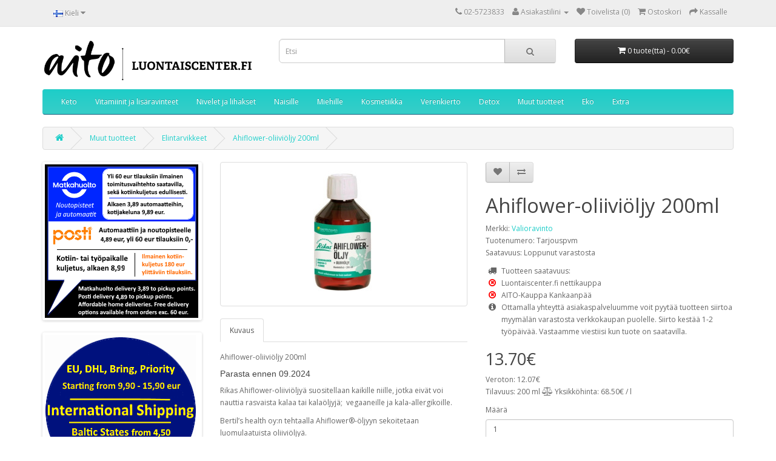

--- FILE ---
content_type: text/html; charset=utf-8
request_url: https://luontaiscenter.fi/Muut-tuotteet/Elintarvikkeet/Ahiflower-oliivi%C3%B6ljy-200ml
body_size: 8602
content:
<!DOCTYPE html>
<!--[if IE]><![endif]-->
<!--[if IE 8 ]><html dir="ltr" lang="fi" class="ie8"><![endif]-->
<!--[if IE 9 ]><html dir="ltr" lang="fi" class="ie9"><![endif]-->
<!--[if (gt IE 9)|!(IE)]><!-->
<html dir="ltr" lang="fi">
<!--<![endif]-->
<head>
<meta charset="UTF-8" />
<meta name="viewport" content="width=device-width, initial-scale=1">
<meta http-equiv="X-UA-Compatible" content="IE=edge">
<title>Ahiflower-oliiviöljy 200ml</title>
<base href="https://luontaiscenter.fi/" />
<script src="catalog/view/javascript/jquery/jquery-2.1.1.min.js" type="text/javascript"></script>
<link href="catalog/view/javascript/bootstrap/css/bootstrap.min.css" rel="stylesheet" media="screen" />
<script src="catalog/view/javascript/bootstrap/js/bootstrap.min.js" type="text/javascript"></script>
<link href="catalog/view/javascript/font-awesome/css/font-awesome.min.css" rel="stylesheet" type="text/css" />
<link href="//fonts.googleapis.com/css?family=Open+Sans:400,400i,300,700" rel="stylesheet" type="text/css" />
<link href="catalog/view/theme/default/stylesheet/stylesheet.css" rel="stylesheet">
<link href="catalog/view/javascript/jquery/magnific/magnific-popup.css" type="text/css" rel="stylesheet" media="screen" />
<link href="catalog/view/javascript/jquery/datetimepicker/bootstrap-datetimepicker.min.css" type="text/css" rel="stylesheet" media="screen" />
<link href="catalog/view/javascript/jquery/owl-carousel/owl.carousel.css" type="text/css" rel="stylesheet" media="screen" />
<link href="catalog/view/javascript/jquery/owl-carousel/owl.transitions.css" type="text/css" rel="stylesheet" media="screen" />
<script src="catalog/view/javascript/common.js" type="text/javascript"></script>
<link href="https://luontaiscenter.fi/Ahiflower-oliiviöljy-200ml" rel="canonical" />
<link href="https://luontaiscenter.fi/image/catalog/Logo/aito-100x100.png" rel="icon" />
<script src="catalog/view/javascript/jquery/magnific/jquery.magnific-popup.min.js" type="text/javascript"></script>
<script src="catalog/view/javascript/jquery/datetimepicker/moment.js" type="text/javascript"></script>
<script src="catalog/view/javascript/jquery/datetimepicker/bootstrap-datetimepicker.min.js" type="text/javascript"></script>
<script src="catalog/view/javascript/jquery/owl-carousel/owl.carousel.min.js" type="text/javascript"></script>
</head>
<body class="product-product-4295">
<nav id="top">
  <div class="container">
        <div class="pull-left">
<form action="https://luontaiscenter.fi/index.php?route=common/language/language" method="post" enctype="multipart/form-data" id="form-language">
  <div class="btn-group">
    <button class="btn btn-link dropdown-toggle" data-toggle="dropdown">
            <img src="catalog/language/fi-FI/fi-FI.png" alt="Suomi" title="Suomi">
                    <span class="hidden-xs hidden-sm hidden-md">Kieli</span> <i class="fa fa-caret-down"></i></button>
    <ul class="dropdown-menu">
            <li><button class="btn btn-link btn-block language-select" type="button" name="fi-FI"><img src="catalog/language/fi-FI/fi-FI.png" alt="Suomi" title="Suomi" /> Suomi</button></li>
            <li><button class="btn btn-link btn-block language-select" type="button" name="en-gb"><img src="catalog/language/en-gb/en-gb.png" alt="English" title="English" /> English</button></li>
          </ul>
  </div>
  <input type="hidden" name="code" value="" />
  <input type="hidden" name="redirect" value="https://luontaiscenter.fi/Muut-tuotteet/Elintarvikkeet/Ahiflower-oliiviöljy-200ml?_route_=Muut-tuotteet%2FElintarvikkeet%2FAhiflower-oliivi%C3%B6ljy-200ml" />
</form>
</div>
    <div id="top-links" class="nav pull-right">
      <ul class="list-inline">
        <li><a href="https://luontaiscenter.fi/index.php?route=information/contact"><i class="fa fa-phone"></i></a> <span class="hidden-xs hidden-sm hidden-md">02-5723833</span></li>
        <li class="dropdown"><a href="https://luontaiscenter.fi/index.php?route=account/account" title="Asiakastilini" class="dropdown-toggle" data-toggle="dropdown"><i class="fa fa-user"></i> <span class="hidden-xs hidden-sm hidden-md">Asiakastilini</span> <span class="caret"></span></a>
          <ul class="dropdown-menu dropdown-menu-right">
                        <li><a href="https://luontaiscenter.fi/index.php?route=account/register">Rekisteröidy</a></li>
            <li><a href="https://luontaiscenter.fi/index.php?route=account/login">Kirjaudu</a></li>
                      </ul>
        </li>
        <li><a href="https://luontaiscenter.fi/index.php?route=account/wishlist" id="wishlist-total" title="Toivelista (0)"><i class="fa fa-heart"></i> <span class="hidden-xs hidden-sm hidden-md">Toivelista (0)</span></a></li>
        <li><a href="https://luontaiscenter.fi/index.php?route=checkout/cart" title="Ostoskori"><i class="fa fa-shopping-cart"></i> <span class="hidden-xs hidden-sm hidden-md">Ostoskori</span></a></li>
        <li><a href="https://luontaiscenter.fi/index.php?route=checkout/checkout" title="Kassalle"><i class="fa fa-share"></i> <span class="hidden-xs hidden-sm hidden-md">Kassalle</span></a></li>
      </ul>
    </div>
  </div>
</nav>
<header>
  <div class="container">
    <div class="row">
      <div class="col-sm-4">
        <div id="logo">
                    <a href="https://luontaiscenter.fi/index.php?route=common/home"><img src="https://luontaiscenter.fi/image/catalog/Logo/aito-logo-luontaiscenter-fi-603x122.png" title="LuontaisCenter Kankaanpää Ky" alt="LuontaisCenter Kankaanpää Ky" class="img-responsive" /></a>
                  </div>
      </div>
      <div class="col-sm-5"><div id="search" class="input-group">
  <input type="text" name="search" value="" placeholder="Etsi" class="form-control input-lg" />
  <span class="input-group-btn">
    <button type="button" class="btn btn-default btn-lg"><i class="fa fa-search"></i></button>
  </span>

</div>
<script type="text/javascript">$('input[name=\'search\']').autocomplete({
	'source': function(request, response) {
		$.ajax({
			url: 'index.php?route=common/search/autocomplete&filter_name=' +  encodeURIComponent(request),
			dataType: 'json',
			success: function(json) {
				response($.map(json, function(item) {
					return {
						label: item['name'],
						value: item['product_id']
					}
				}));
			}
		});
	},
	'select': function(item) {
		
		window.location = "https://luontaiscenter.fi/index.php?route=product/product&product_id="+item['value'];
	}
});
</script>
                              </div>
      <div class="col-sm-3"><div id="cart" class="btn-group btn-block">
  <button type="button" data-toggle="dropdown" data-loading-text="Ladataan..." class="btn btn-inverse btn-block btn-lg dropdown-toggle"><i class="fa fa-shopping-cart"></i> <span id="cart-total">0 tuote(tta) - 0.00€</span></button>
  <ul class="dropdown-menu pull-right">
        <li>
      <p class="text-center">Ostoskorisi on tyhjä!</p>
    </li>
      </ul>
</div>
</div>
    </div>
  </div>
</header>
<div class="container">
  <nav id="menu" class="navbar">
    <div class="navbar-header"><span id="category" class="visible-xs">Kategoriat</span>
      <button type="button" class="btn btn-navbar navbar-toggle" data-toggle="collapse" data-target=".navbar-ex1-collapse"><i class="fa fa-bars"></i></button>
    </div>
    <div class="collapse navbar-collapse navbar-ex1-collapse">
      <ul class="nav navbar-nav">
                        <li><a href="https://luontaiscenter.fi/keto">Keto</a></li>
                                <li class="dropdown"><a href="https://luontaiscenter.fi/Vitamiinit-ja-lisäravinteet" class="dropdown-toggle" data-toggle="dropdown">Vitamiinit ja lisäravinteet</a>
          <div class="dropdown-menu">
            <div class="dropdown-inner">
                            <ul class="list-unstyled">
                                <li><a href="https://luontaiscenter.fi/Vitamiinit-ja-lisäravinteet/Vastustuskyky-ja-flunssa">Immuniteetti ja maitohappobakteerit</a></li>
                                <li><a href="https://luontaiscenter.fi/Vitamiinit-ja-lisäravinteet/Kalaoljyt">Kalaöljyt</a></li>
                                <li><a href="https://luontaiscenter.fi/Vitamiinit-ja-lisäravinteet/kurkumiini-curcumin">Kurkumiinivalmisteet</a></li>
                                <li><a href="https://luontaiscenter.fi/Vitamiinit-ja-lisäravinteet/Mineraalit">Mineraalit</a></li>
                                <li><a href="https://luontaiscenter.fi/Vitamiinit-ja-lisäravinteet/reckeweg-products">Reckeweg tuotteet</a></li>
                                <li><a href="https://luontaiscenter.fi/Vitamiinit-ja-lisäravinteet/Uni-ja-rauhoittuminen">Uni ja rauhoittuminen</a></li>
                              </ul>
                          </div>
            <a href="https://luontaiscenter.fi/Vitamiinit-ja-lisäravinteet" class="see-all">Katso kaikki Vitamiinit ja lisäravinteet</a> </div>
        </li>
                                <li><a href="https://luontaiscenter.fi/Nivelet-ja-lihakset">Nivelet ja lihakset</a></li>
                                <li><a href="https://luontaiscenter.fi/Naisille">Naisille</a></li>
                                <li><a href="https://luontaiscenter.fi/Miehille">Miehille</a></li>
                                <li class="dropdown"><a href="https://luontaiscenter.fi/Kosmetiikka" class="dropdown-toggle" data-toggle="dropdown">Kosmetiikka</a>
          <div class="dropdown-menu">
            <div class="dropdown-inner">
                            <ul class="list-unstyled">
                                <li><a href="https://luontaiscenter.fi/Kosmetiikka/Eteeriset-oljyt">Eteeriset öljyt</a></li>
                                <li><a href="https://luontaiscenter.fi/Kosmetiikka/Hoitooljyt">Hoitoöljyt</a></li>
                                <li><a href="https://luontaiscenter.fi/Kosmetiikka/Ihonhoitotuotteet">Ihonhoitotuotteet</a></li>
                              </ul>
                          </div>
            <a href="https://luontaiscenter.fi/Kosmetiikka" class="see-all">Katso kaikki Kosmetiikka</a> </div>
        </li>
                                <li><a href="https://luontaiscenter.fi/Sydan-ja-verenkierto">Verenkierto</a></li>
                                <li><a href="https://luontaiscenter.fi/Detox">Detox</a></li>
                                <li class="dropdown"><a href="https://luontaiscenter.fi/Muut-tuotteet" class="dropdown-toggle" data-toggle="dropdown">Muut tuotteet</a>
          <div class="dropdown-menu">
            <div class="dropdown-inner">
                            <ul class="list-unstyled">
                                <li><a href="https://luontaiscenter.fi/Muut-tuotteet/Aivot-ja-muisti">Aivot ja muisti</a></li>
                                <li><a href="https://luontaiscenter.fi/Muut-tuotteet/Elintarvikkeet">Elintarvikkeet</a></li>
                                <li><a href="https://luontaiscenter.fi/Muut-tuotteet/Hygienia">Hygienia</a></li>
                                <li><a href="https://luontaiscenter.fi/Muut-tuotteet/Iho-hiukset-kynnet">Iho, hiukset, kynnet</a></li>
                                <li><a href="https://luontaiscenter.fi/Muut-tuotteet/Kipu">Kipu</a></li>
                                <li><a href="https://luontaiscenter.fi/Muut-tuotteet/Painonhallinta">Painonhallinta</a></li>
                                <li><a href="https://luontaiscenter.fi/Muut-tuotteet/Suolisto">Suolisto</a></li>
                                <li><a href="https://luontaiscenter.fi/Muut-tuotteet/Tipat">Tipat</a></li>
                                <li><a href="https://luontaiscenter.fi/Muut-tuotteet/Urheiluravinteet">Urheiluravinteet</a></li>
                                <li><a href="https://luontaiscenter.fi/Muut-tuotteet/Homeopatia">Homeopatia</a></li>
                                <li><a href="https://luontaiscenter.fi/Muut-tuotteet/Pesuaineet">Pesuaineet</a></li>
                                <li><a href="https://luontaiscenter.fi/Muut-tuotteet/kirjat-books">Kirjat ja oppaat</a></li>
                              </ul>
                          </div>
            <a href="https://luontaiscenter.fi/Muut-tuotteet" class="see-all">Katso kaikki Muut tuotteet</a> </div>
        </li>
                                <li><a href="https://luontaiscenter.fi/eko">Eko</a></li>
                                <li><a href="https://luontaiscenter.fi/extra">Extra</a></li>
                      </ul>
    </div>
  </nav>
</div>
<div class="container">
  <ul class="breadcrumb">
        <li><a href="https://luontaiscenter.fi/index.php?route=common/home"><i class="fa fa-home"></i></a></li>
        <li><a href="https://luontaiscenter.fi/Muut-tuotteet">Muut tuotteet</a></li>
        <li><a href="https://luontaiscenter.fi/Muut-tuotteet/Elintarvikkeet">Elintarvikkeet</a></li>
        <li><a href="https://luontaiscenter.fi/Muut-tuotteet/Elintarvikkeet/Ahiflower-oliiviöljy-200ml">Ahiflower-oliiviöljy 200ml</a></li>
      </ul>
  <div class="row"><aside id="column-left" class="col-sm-3 hidden-xs">
    <div id="banner0" class="owl-carousel">
  </div>
<script type="text/javascript">
$('#banner0').owlCarousel({
	items: 1,
	autoPlay: 30000,
	singleItem: true,
	navigation: false,
	pagination: false,
	transitionStyle: 'fade'
});
</script>
    <div id="banner1" class="owl-carousel">
    <div class="item">
        <a href="https://luontaiscenter.fi/Toimitus"><img src="https://luontaiscenter.fi/image/cache/catalog/elements2024/edullinen-matkahuolto-2024bc-253x253.png" alt="LuontaisCenter" class="img-responsive" /></a>
      </div>
  </div>
<script type="text/javascript">
$('#banner1').owlCarousel({
	items: 1,
	autoPlay: 30000,
	singleItem: true,
	navigation: false,
	pagination: false,
	transitionStyle: 'fade'
});
</script>
    <div id="banner2" class="owl-carousel">
    <div class="item">
        <a href="https://luontaiscenter.fi/english"><img src="https://luontaiscenter.fi/image/cache/catalog/elements2024/shipping-international-2024-02-05-250x250.png" alt="LuontaisCenter International" class="img-responsive" /></a>
      </div>
  </div>
<script type="text/javascript">
$('#banner2').owlCarousel({
	items: 1,
	autoPlay: 30000,
	singleItem: true,
	navigation: false,
	pagination: false,
	transitionStyle: 'fade'
});
</script>
    <div id="banner3" class="owl-carousel">
    <div class="item">
        <a href="https://luontaiscenter.fi/index.php?route=product/search&amp;search=aito%20raikas"><img src="https://luontaiscenter.fi/image/cache/catalog/2018/01-2018/aito-raikas-banneri-320x150.jpg" alt="Aito Raikas pesu- ja puhdistusaineet" class="img-responsive" /></a>
      </div>
  </div>
<script type="text/javascript">
$('#banner3').owlCarousel({
	items: 1,
	autoPlay: 30000,
	singleItem: true,
	navigation: false,
	pagination: false,
	transitionStyle: 'fade'
});
</script>
    <div id="banner4" class="owl-carousel">
  </div>
<script type="text/javascript">
$('#banner4').owlCarousel({
	items: 1,
	autoPlay: 30000,
	singleItem: true,
	navigation: false,
	pagination: false,
	transitionStyle: 'fade'
});
</script>
    <h3>Suosittelemme</h3>
<div class="row">
    <div class="product-layout col-lg-3 col-md-3 col-sm-6 col-xs-12">
    <div class="product-thumb transition">
      <div class="image"><a href="https://luontaiscenter.fi/Aito-Sinkki-60kps"><img src="https://luontaiscenter.fi/image/cache/catalog/2021-11/aito-sinkki-60-kaps-sinkkipikolinaatti-picolinate-90x90.jpg" alt="Aito Sinkki 60kaps - sinkkipikolinaatti" title="Aito Sinkki 60kaps - sinkkipikolinaatti" class="img-responsive" /></a></div>
      <div class="caption">
        <h4><a href="https://luontaiscenter.fi/Aito-Sinkki-60kps">Aito Sinkki 60kaps - sinkkipikolinaatti</a></h4>
        <p>Aito Sinkki 60kapsAito sinkki on pikolinaatti muodossa. Sinkkipitoisuus on 25mg/kapseliEi turhia lis..</p>
                        <p class="price">
                    <span class="price-new">13.95€</span> <span class="price-old">14.90€</span>
                              <span class="price-tax">Veroton: 12.29€</span>
                  </p>
              </div>
      <div class="button-group">
        <button type="button" onclick="cart.add('4019');"><i class="fa fa-shopping-cart"></i> <span class="hidden-xs hidden-sm hidden-md">Lisää ostoskoriin</span></button>
        <button type="button" data-toggle="tooltip" title="Lisää toivelistaan" onclick="wishlist.add('4019');"><i class="fa fa-heart"></i></button>
        <button type="button" data-toggle="tooltip" title="Vertaa tätä tuotetta" onclick="compare.add('4019');"><i class="fa fa-exchange"></i></button>
      </div>
    </div>
  </div>
    <div class="product-layout col-lg-3 col-md-3 col-sm-6 col-xs-12">
    <div class="product-thumb transition">
      <div class="image"><a href="https://luontaiscenter.fi/aito-tupla-c-vitamiini-vahva"><img src="https://luontaiscenter.fi/image/cache/catalog/2023/Aito-Vahva-Tupla-C-vitamiini-1000mg-90kaps-90x90.jpg" alt="Aito Vahva Tupla C-vitamiini 1000mg 90kaps" title="Aito Vahva Tupla C-vitamiini 1000mg 90kaps" class="img-responsive" /></a></div>
      <div class="caption">
        <h4><a href="https://luontaiscenter.fi/aito-tupla-c-vitamiini-vahva">Aito Vahva Tupla C-vitamiini 1000mg 90kaps</a></h4>
        <p>Vahva ja puhdas C-vitamiini ilman ylimääräisiä apu- tai täyteaineita. Vegaaninen.Vuorokausiannos (1k..</p>
                        <p class="price">
                    25.90€                              <span class="price-tax">Veroton: 22.82€</span>
                  </p>
              </div>
      <div class="button-group">
        <button type="button" onclick="cart.add('4203');"><i class="fa fa-shopping-cart"></i> <span class="hidden-xs hidden-sm hidden-md">Lisää ostoskoriin</span></button>
        <button type="button" data-toggle="tooltip" title="Lisää toivelistaan" onclick="wishlist.add('4203');"><i class="fa fa-heart"></i></button>
        <button type="button" data-toggle="tooltip" title="Vertaa tätä tuotetta" onclick="compare.add('4203');"><i class="fa fa-exchange"></i></button>
      </div>
    </div>
  </div>
  </div>
  </aside>
                <div id="content" class="col-sm-9">      <div class="row">
                                <div class="col-sm-6">
                    <ul class="thumbnails">
                        <li><a class="thumbnail" href="https://luontaiscenter.fi/image/cache/catalog/112020/ahiflower-öljy-900x900.jpg" title="Ahiflower-oliiviöljy 200ml"><img src="https://luontaiscenter.fi/image/cache/catalog/112020/ahiflower-öljy-228x228.jpg" title="Ahiflower-oliiviöljy 200ml" alt="Ahiflower-oliiviöljy 200ml" /></a></li>
                                  </ul>
                    <ul class="nav nav-tabs">
            <li class="active"><a href="#tab-description" data-toggle="tab">Kuvaus</a></li>
                                  </ul>
          <div class="tab-content">
            <div class="tab-pane active" id="tab-description"><p></p><p></p><p>Ahiflower-oliiviöljy 200ml</p><h6><span style="font-family: Arial, Verdana, Helvetica; font-size: 14px;">Parasta ennen 09.2024</span></h6><p></p><p>Rikas Ahiflower-oliiviöljyä suositellaan kaikille niille, jotka eivät
 voi nauttia rasvaista kalaa tai kalaöljyjä;&nbsp; vegaaneille ja 
kala-allergikoille.</p><p>Bertil’s health oy:n tehtaalla 
Ahiflower®-öljyyn sekoitetaan luomulaatuista oliiviöljyä. </p><p>Se täydentää 
Ahiflower®-öljyn rasvahappokoostumusta ja helpottaa nestemäisen öljyn 
annostelua. </p><p>Kyseessä on maailman ensimmäinen ei-kapselimuotoinen 
Ahiflower®-öljy.</p><p>Ahiflowerin eli peltorusokin tärkein ominaisuus on sen sisältämä
 SDA eli stearidonihappo.</p><p> Ahiflower (peltorusojuuri) sisältää enemmän 
SDA (omega3 rasvahappo) kuin mikään muu kasvi.</p><p>  Ahflowerin ALA 
(alfalinoleenhappo) muuntuu EPA:ksi 4 kerta tehokkaammin kuin vastaava 
määrä pellavaöljystä saatua rasvahappoa.</p><p><br></p><p>
</p><p>Vaikuttavien aineiden määrä päiväannoksessa<br> Ravintosisältö&nbsp;&nbsp;&nbsp; 100 g&nbsp;&nbsp;&nbsp; 5 ml<br> Energiaa&nbsp;&nbsp;&nbsp; 3700 kJ / 900 kcal&nbsp;&nbsp;&nbsp; 42 kcal<br> Rasvaa, josta&nbsp;&nbsp;&nbsp; 100 g&nbsp;&nbsp;&nbsp; 4,6 g<br> Tyydyttyneitä rasvahappoja&nbsp;&nbsp;&nbsp; 11,1 g&nbsp;&nbsp;&nbsp; 0,5 g<br> Kertatyydyttymättömiä rh., josta&nbsp;&nbsp;&nbsp; 46,4 g&nbsp;&nbsp;&nbsp; 2,1 g<br> - öljyhappoa (omega-9)&nbsp;&nbsp;&nbsp; 45,4 g&nbsp;&nbsp;&nbsp; 2,1 g<br> Monityydyttymättömiä rh., josta&nbsp;&nbsp;&nbsp; 42,1 g&nbsp;&nbsp;&nbsp; 1,9 g<br> - linolihappoa (omega-6)&nbsp;&nbsp;&nbsp; 10,8 g&nbsp;&nbsp;&nbsp; 500 mg<br> - gammalinoleenihappoa (omega-6)&nbsp;&nbsp;&nbsp; 2,8 g&nbsp;&nbsp;&nbsp; 130 mg<br> - alfalinoleenihappoa (omega-3)&nbsp;&nbsp;&nbsp; 20,2 g&nbsp;&nbsp;&nbsp; 930 mg<br> - stearidonihappoa (omega-3)&nbsp;&nbsp;&nbsp; 8,4 g&nbsp;&nbsp;&nbsp; 390 mg<br> 5 ml annos Ahiflower-oliiviöljyä sisältää 2,0 g Ahifloweröljyä<br></p>
<p>Annostusohje 5 ml (1 tl) päivässä ruokailun yhteydessä.<br> <br> Nauti neutraalin makuinen öljy sellaisenaan tai jogurttiin, viiliin, puuroon, salaattiin tms. sekoitettuna.<br></p>
Ainesosat <br>Luomu oliiviöljy 56 %, Ahiflower-öljy (Buglossoides arvensis) 44 %<br> <br> Säilytä avattu pullo jääkaapissa valolta suojattuna.<br> Huom. Öljy saattaa samentua ja jähmettyä viileässä, mutta se kirkastuu jälleen huoneenlämmössä.<p></p><p><br> KÄYTTÖTARKOITUS<br> Omega-3-lähteeksi erityisesti kasvissyöjille ja vegaaneille<br> Monipuoliseksi hyvien rasvahappojen lähteeksi koko elimistölle<br> Tärkeiden rakennusaineiden lähteeksi iholle<br> Vaihtoehdoksi jättihelokkiöljylle<br> Ruuanlaittoon (ei kuitenkaan paistamiseen)</p><h6><span style="font-family: Arial, Verdana, Helvetica; font-size: 14px;"><br></span></h6><p></p><br><p></p><p></p><h6><br></h6><p><br></p><p>Parasta ennen 01.2023</p><p></p><p></p></div>

											
            
                                  </div>
        </div>
                                <div class="col-sm-6">
          <div class="btn-group">
            <button type="button" data-toggle="tooltip" class="btn btn-default" title="Lisää toivelistaan" onclick="wishlist.add('4295');"><i class="fa fa-heart"></i></button>
            <button type="button" data-toggle="tooltip" class="btn btn-default" title="Vertaa tätä tuotetta" onclick="compare.add('4295');"><i class="fa fa-exchange"></i></button>
          </div>
          <h1>Ahiflower-oliiviöljy 200ml</h1>
          <ul class="list-unstyled">
                        <li>Merkki: <a href="https://luontaiscenter.fi/Valioravinto">Valioravinto</a></li>
                        <li>Tuotenumero: Tarjouspvm</li>
                        <li>Saatavuus: Loppunut varastosta</li>
          </ul>
          
					  <ul class="fa-ul">
						<li><i class="fa-li fa fa-truck"></i>Tuotteen saatavuus:</li>
						  						  <li><i class="fa-li fa fa-times-circle-o" style="color:red" title="Loppunut varastosta"></i>Luontaiscenter.fi nettikauppa</li>
						  						  <li><i class="fa-li fa fa-times-circle-o" style="color:red" title="Loppunut varastosta"></i>AITO-Kauppa Kankaanpää</li>
						  						  <li><i class="fa-li fa fa-info-circle" title="Info"></i>Ottamalla yhteyttä asiakaspalveluumme voit pyytää tuotteen siirtoa myymälän varastosta verkkokaupan puolelle. Siirto kestää 1-2 työpäivää. Vastaamme viestiisi kun tuote on saatavilla.</li>
					  </ul>
                
            
          <ul class="list-unstyled">
                        <li>
              <h2>13.70€</h2>
            </li>
                                    <li>Veroton: 12.07€</li>

													<li>Tilavuus: 200 ml <i class="fa fa-balance-scale" aria-hidden="true"></i> Yksikköhinta: 68.50€ / l</li>
						                        
            
                                              </ul>
                    <div id="product">
                                    <div class="form-group">
              <label class="control-label" for="input-quantity">Määrä</label>
              <input type="text" name="quantity" value="1" size="2" id="input-quantity" class="form-control" />
              <input type="hidden" name="product_id" value="4295" />
              <br />
              <button type="button" id="button-cart" data-loading-text="Ladataan..." class="btn btn-primary btn-lg btn-block">Lisää ostoskoriin</button>
            </div>
                      </div>
                  </div>
      </div>
                  <div>
      <h2>Edullinen rahti</h2>
    <h3><span style="background-color: inherit;"><b>Toimitus alkaen 3,89 <font style="background-color: rgb(0, 0, 255);" color="#ffffff">Matkahuollon</font> noutopisteisiin ja automaatteihin.</b></span><b><br></b></h3><h3>Yli 60 eur tilauksiin - ilmainen toimitus saatavilla.</h3><p><br></p><h3><span style="font-weight: normal;"><font color="#ffffff" style="background-color: rgb(0, 0, 255);"><b>Matkahuolto kotipaketti</b></font> 9,89 eur, yli 60 eur tilauksiin alennettu hinta kotipakettille 6 eur.</span><br></h3><h4><br></h4><h4>Postin automaatit ja toimipisteet 4,89, ilmainen rahti saatavilla yli 60 eur tilauksiin.</h4><h4>Postin Business express 8,99 eur yksi toimitusyritys perille, erityisesti työpaikalle sopiva.</h4><h4>Postin Kotiinkuljetus sovittuna ajankohtana 11,- eur<br></h4><h4><br></h4><h4><a href="https://luontaiscenter.fi/Toimitus">Meiltä myös edullinen kotiinkuljetus</a> saatavilla.</h4></div>
<div>
      <h2>Yhteydenotto / Kontakt</h2>
    <p><b>Asiakaspalvelumme palvelee</b> molemmilla kotimaisilla kielillä - <a href="https://luontaiscenter.fi/index.php?route=information/contact">ota yhteyttä.</a></p><p><b>Tuote-erien parasta ennen päiväyksiä</b> käydään jatkuvasti varastollamme läpi ja tarkistetaan ennen lähetystä, mikäli tuotteessa on tavallista lyhyempi päiväys, siitä mainitaan erikseen ja otetaan huomioon tuotteen hinnassa.<br></p><ul><li>Parasta ennen päiväys ei toki ole tuotteen viimeinen käyttö- eikä myyntipäivä.</li><li>Tarkasta aina tuotetiedot kuten allergeenit ja tuotteen soveltuvuus ennen käyttöä pakkausmerkinnöistä.</li><li>Tuote-erien päiväysten, tarjouskampanjoiden, sekä vaihtuvien etujen vuoksi hinta- ja valikoima vaihtelevat myymälän ja verkkokaupan välillä.</li></ul>Hej, önskar du mera produktinformation <a href="https://luontaiscenter.fi/svenska">på svenska</a>? <a href="https://luontaiscenter.fi/index.php?route=information/contact">- Ta gärna kontakt - <b>vi har svensk kundtjänst</b></a><p><b>Bäst före datum </b>nämns i produktbeskrivningen samt tas i beaktande i priset, ifall datumet är kort. Vi kontrollerar datumen regelbundet.</p><p>Vi uppdaterar produktdata regelbundent, kontrollera dock alltid produktinformationen, för bland annat allergener, före du tar produkten i bruk. <b><br></b></p><p><br><br></p></div>
<div id="banner5" class="owl-carousel">
  </div>
<script type="text/javascript">
$('#banner5').owlCarousel({
	items: 1,
	autoPlay: 30000,
	singleItem: true,
	navigation: false,
	pagination: false,
	transitionStyle: 'fade'
});
</script>
</div>
    </div>
</div>
<script type="text/javascript"><!--
$('select[name=\'recurring_id\'], input[name="quantity"]').change(function(){
	$.ajax({
		url: 'index.php?route=product/product/getRecurringDescription',
		type: 'post',
		data: $('input[name=\'product_id\'], input[name=\'quantity\'], select[name=\'recurring_id\']'),
		dataType: 'json',
		beforeSend: function() {
			$('#recurring-description').html('');
		},
		success: function(json) {
			$('.alert, .text-danger').remove();

			if (json['success']) {
				$('#recurring-description').html(json['success']);
			}
		}
	});
});
//--></script>
<script type="text/javascript"><!--
$('#button-cart').on('click', function() {
	$.ajax({
		url: 'index.php?route=checkout/cart/add',
		type: 'post',
		data: $('#product input[type=\'text\'], #product input[type=\'hidden\'], #product input[type=\'radio\']:checked, #product input[type=\'checkbox\']:checked, #product select, #product textarea'),
		dataType: 'json',
		beforeSend: function() {
			$('#button-cart').button('loading');
		},
		complete: function() {
			$('#button-cart').button('reset');
		},
		success: function(json) {
			$('.alert, .text-danger').remove();
			$('.form-group').removeClass('has-error');

			if (json['error']) {
				if (json['error']['option']) {
					for (i in json['error']['option']) {
						var element = $('#input-option' + i.replace('_', '-'));

						if (element.parent().hasClass('input-group')) {
							element.parent().after('<div class="text-danger">' + json['error']['option'][i] + '</div>');
						} else {
							element.after('<div class="text-danger">' + json['error']['option'][i] + '</div>');
						}
					}
				}

				if (json['error']['recurring']) {
					$('select[name=\'recurring_id\']').after('<div class="text-danger">' + json['error']['recurring'] + '</div>');
				}

				// Highlight any found errors
				$('.text-danger').parent().addClass('has-error');
			}

			if (json['success']) {
				$('.breadcrumb').after('<div class="alert alert-success">' + json['success'] + '<button type="button" class="close" data-dismiss="alert">&times;</button></div>');

				$('#cart > button').html('<span id="cart-total"><i class="fa fa-shopping-cart"></i> ' + json['total'] + '</span>');

				$('html, body').animate({ scrollTop: 0 }, 'slow');

				$('#cart > ul').load('index.php?route=common/cart/info ul li');
			}
		},
        error: function(xhr, ajaxOptions, thrownError) {
            alert(thrownError + "\r\n" + xhr.statusText + "\r\n" + xhr.responseText);
        }
	});
});
//--></script>
<script type="text/javascript"><!--
$('.date').datetimepicker({
	pickTime: false
});

$('.datetime').datetimepicker({
	pickDate: true,
	pickTime: true
});

$('.time').datetimepicker({
	pickDate: false
});

$('button[id^=\'button-upload\']').on('click', function() {
	var node = this;

	$('#form-upload').remove();

	$('body').prepend('<form enctype="multipart/form-data" id="form-upload" style="display: none;"><input type="file" name="file" /></form>');

	$('#form-upload input[name=\'file\']').trigger('click');

	if (typeof timer != 'undefined') {
    	clearInterval(timer);
	}

	timer = setInterval(function() {
		if ($('#form-upload input[name=\'file\']').val() != '') {
			clearInterval(timer);

			$.ajax({
				url: 'index.php?route=tool/upload',
				type: 'post',
				dataType: 'json',
				data: new FormData($('#form-upload')[0]),
				cache: false,
				contentType: false,
				processData: false,
				beforeSend: function() {
					$(node).button('loading');
				},
				complete: function() {
					$(node).button('reset');
				},
				success: function(json) {
					$('.text-danger').remove();

					if (json['error']) {
						$(node).parent().find('input').after('<div class="text-danger">' + json['error'] + '</div>');
					}

					if (json['success']) {
						alert(json['success']);

						$(node).parent().find('input').val(json['code']);
					}
				},
				error: function(xhr, ajaxOptions, thrownError) {
					alert(thrownError + "\r\n" + xhr.statusText + "\r\n" + xhr.responseText);
				}
			});
		}
	}, 500);
});
//--></script>
<script type="text/javascript"><!--
$('#review').delegate('.pagination a', 'click', function(e) {
    e.preventDefault();

    $('#review').fadeOut('slow');

    $('#review').load(this.href);

    $('#review').fadeIn('slow');
});

$('#review').load('index.php?route=product/product/review&product_id=4295');

$('#button-review').on('click', function() {
	$.ajax({
		url: 'index.php?route=product/product/write&product_id=4295',
		type: 'post',
		dataType: 'json',
		data: $("#form-review").serialize(),
		beforeSend: function() {
			$('#button-review').button('loading');
		},
		complete: function() {
			$('#button-review').button('reset');
		},
		success: function(json) {
			$('.alert-success, .alert-danger').remove();

			if (json['error']) {
				$('#review').after('<div class="alert alert-danger"><i class="fa fa-exclamation-circle"></i> ' + json['error'] + '</div>');
			}

			if (json['success']) {
				$('#review').after('<div class="alert alert-success"><i class="fa fa-check-circle"></i> ' + json['success'] + '</div>');

				$('input[name=\'name\']').val('');
				$('textarea[name=\'text\']').val('');
				$('input[name=\'rating\']:checked').prop('checked', false);
			}
		}
	});
});

$(document).ready(function() {
	$('.thumbnails').magnificPopup({
		type:'image',
		delegate: 'a',
		gallery: {
			enabled:true
		}
	});
});
//--></script>

<footer>
  <div class="container">
    <div class="row">
            <div class="col-sm-3">
        <h5>Tiedotteet</h5>
        <ul class="list-unstyled">
                    <li><a href="https://luontaiscenter.fi/Toimitus">Toimitusinfo - hinnat ja aikataulu</a></li>
                    <li><a href="https://luontaiscenter.fi/Maksuvaihtoehdot">Maksuehdot</a></li>
                    <li><a href="https://luontaiscenter.fi/Yritysinfo">LuontaisCenter Yritysinfo</a></li>
                    <li><a href="https://luontaiscenter.fi/Toimitusehdot">Yleiset ehdot</a></li>
                    <li><a href="https://luontaiscenter.fi/Sijainti">AITO-Kauppa Kankaanpää</a></li>
                    <li><a href="https://luontaiscenter.fi/parkano">AITO-Kauppa Parkano</a></li>
                    <li><a href="https://luontaiscenter.fi/english">Information in English</a></li>
                    <li><a href="https://luontaiscenter.fi/yksityisyys-privacy">Tietosuoja, yksityisyys ja GDPR</a></li>
                    <li><a href="https://luontaiscenter.fi/svenska">Information på svenska</a></li>
                    <li><a href="https://luontaiscenter.fi/auki">Myymälän aukioloaika</a></li>
                    <li><a href="https://luontaiscenter.fi/oiva-raportti">Oiva Raportti Elintarvikevalvonta</a></li>
                  </ul>
      </div>
            <div class="col-sm-3">
        <h5>Asiakaspalvelu</h5>
        <ul class="list-unstyled">
          <li><a href="https://luontaiscenter.fi/index.php?route=information/contact">Ota yhteyttä</a></li>
          <!-- <li><a href="https://luontaiscenter.fi/index.php?route=account/return/add">Palautukset</a></li> -->
          <li><a href="https://luontaiscenter.fi/index.php?route=information/sitemap">Sivukartta</a></li>
        </ul>
      </div>
      <div class="col-sm-3">
        <h5>Ekstrat</h5>
        <ul class="list-unstyled">
          <li><a href="https://luontaiscenter.fi/index.php?route=product/manufacturer">Tuotemerkit</a></li>
          <li><a href="https://luontaiscenter.fi/index.php?route=account/voucher">Lahjakortit</a></li>
          <!-- <li><a href="https://luontaiscenter.fi/index.php?route=affiliate/account">Kumppanit</a></li> -->
          <li><a href="https://luontaiscenter.fi/index.php?route=product/special">Tarjoukset</a></li>
        </ul>
      </div>
      <div class="col-sm-3">
        <h5>Asiakastilini</h5>
        <ul class="list-unstyled">
          <li><a href="https://luontaiscenter.fi/index.php?route=account/account">Asiakastilini</a></li>
          <li><a href="https://luontaiscenter.fi/index.php?route=account/order">Tilaushistoria</a></li>
          <li><a href="https://luontaiscenter.fi/index.php?route=account/wishlist">Toivelista</a></li>
          <li><a href="https://luontaiscenter.fi/index.php?route=account/newsletter">Uutiskirje</a></li>
        </ul>
      </div>
    </div>
    <hr>
    
													<p><p style="float: right;"><a href="/Maksuvaihtoehdot"><img src="https://static.vismapay.com/pay_banners/row.png" width="1500" height="200" style="max-width: 100%; height: auto;" alt="Visma" /></a></p><p style="float: left;">Powered By <a href="http://www.opencart.com">OpenCart</a><br /> LuontaisCenter Kankaanpää Ky &copy; 2026</p>
                        						
            
  </div>
</footer>

<!--
OpenCart is open source software and you are free to remove the powered by OpenCart if you want, but its generally accepted practise to make a small donation.
Please donate via PayPal to donate@opencart.com
//-->

<!-- Theme created by Welford Media for OpenCart 2.0 www.welfordmedia.co.uk -->

</body></html>